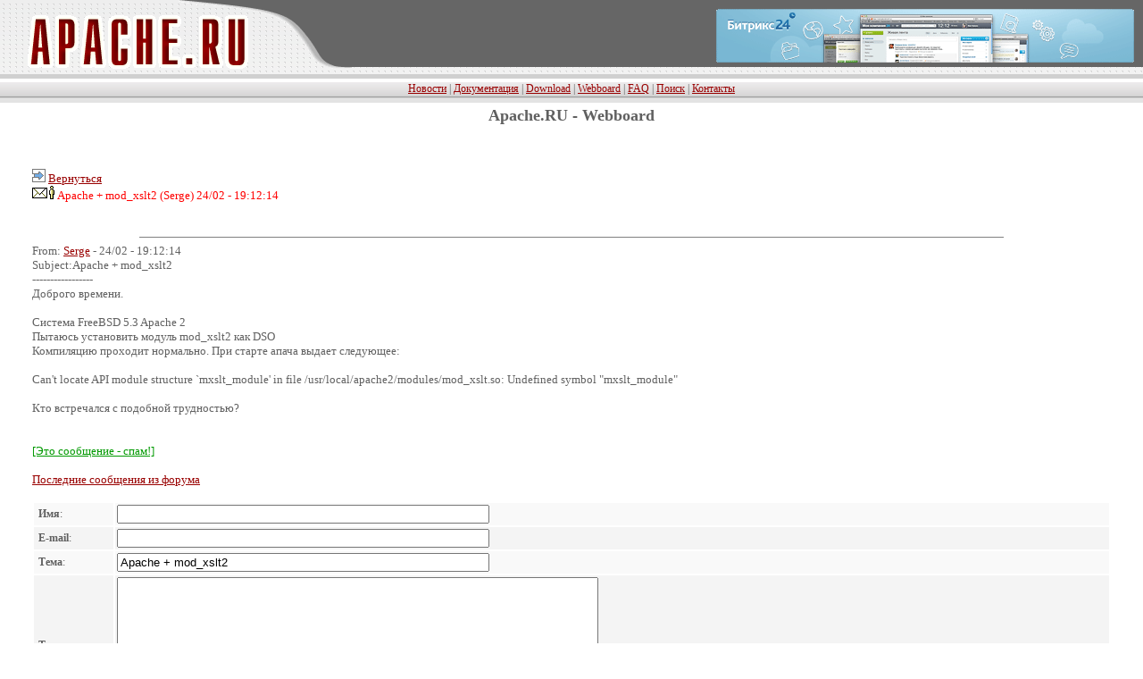

--- FILE ---
content_type: text/html; charset=Windows-1251
request_url: http://apache.ru/webboard/index.html?n1=5034&n2=1&page=64
body_size: 2609
content:
<html>
<title>Apache.RU - Russian Apache Web-Server</title>
<meta http-equiv="Content-Type" content="text/html; charset=windows-1251">
<style>body{margin:0px;background-color:white}
td,th,.plain{font-family:verdana;font-size:9pt;color:#606060}
a{color:#990000}
.s{font-size:9pt}</style>





<body marginheight=0 marginwidth=0>
<table border=0 cellpadding=0 cellspacing=0 width=100% height=100%>
<tr><td background=/images/top_bg.gif height=92>
<table width=100% height=92 border=0 cellpadding=0 cellspacing=0>
  <tr>
    <td width=400 align=right valign=top><a href="http://www.apache.ru"><img src=/images/apachelogo.gif width=400 height=92 border=0></a></td>
    <td background=/images/bg2.gif>
<table width=100% height=92 border=0 cellpadding=10 cellspacing=0>
  <tr>
    <td align=right valign=top>
<a href="http://www.apache.ru/cgi-bin/bitrix?http://www.bitrix24.ru/?p=15609"><img src="http://www.1c-bitrix.ru/download/files/mediakit/bitrix_24_468x60.gif" border=0></a>
	</td>
  </tr>
</table>
    </td>
  </tr>
  </table>
</td></tr>
<tr><td align="center" background=/images/menu_bg.gif>
<a href="/news">Новости</a> | <a href="/docs">Документация</a> | <a href="/download">Download</a> | <a href="/webboard">Webboard</a> | <a href="/faq">FAQ</a> | <a href="/search.html">Поиск</a> | <a href="/feedback">Контакты</a>
</td></tr>
<tr><td background=/images/menu_bottom_bg.gif><img src=/images/emp.gif width=1 height=8></td></tr>
<tr><td>
<br>
<!-- Main text: start -->
<table border=0 cellpadding=2 cellspacing=2 width=95% height=100% align=center>
<tr valign=top>
  <td>

<script language="JavaScript">
<!--
function spamreport(id,loc) {
 if (confirm("Уверены, что это сообщение - спам?")) {
 mspamwin = window.open('','spam'+id,'width=300,height=200,scrollbars=0,status=0,resizeable=1');
 mspamwin.location.href = '/cgi-bin/spam.cgi?id='+id+'&'+loc;
 mspamwin.focus();
 if (mspamwin.opener == null) mspamwin.opener = window;
 }
}
//-->
</script>
<center><h2>Apache.RU - Webboard</h2></center>
<br><br>
<font size=-1>
<img src="/images/s.gif"> <a href="index.html?page=64">Вернуться</a><br>
<img src="/images/v.gif"> <font color=red>Apache + mod_xslt2 (Serge) 24/02 - 19:12:14</font><br>
<br><br>
<hr width="80%" size="1" noshade>
From: <script language="JavaScript">var spm='rd@co';document.write("<a href='mailto:lo"+spm+"nst.ru?Subject=From_webboard_Apache.RU'>");</script>
Serge</a> - 24/02 - 19:12:14<br>
Subject:Apache + mod_xslt2<br>
-----------------<br>
Доброго времени.<br>
<br>
Система FreeBSD 5.3 Apache 2 <br>
Пытаюсь установить модуль mod_xslt2 как DSO<br>
Компиляцию проходит нормально. При старте апача выдает следующее:<br>
<br>
Can't locate API module structure `mxslt_module' in file /usr/local/apache2/modules/mod_xslt.so: Undefined symbol "mxslt_module"<br>
<br>
Кто встречался с подобной трудностью?<br>
<br><br>
<a href=# onClick="spamreport('16731','n1=5034&n2=1&page=64');return false;"><font color="#009900"><u>[Это сообщение - спам!]</u></font></a>
<br><br><a href="index.html?mode=last">Последние сообщения из форума</a><br><br>
<SCRIPT LANGUAGE="JavaScript">
<!--
function go () {
	if(document.bigform.name.value == ''){
		alert('Заполните поле "Имя"');
		return false;
	}
	if(document.bigform.subject.value == ''){
		alert('Заполните поле "Тема"');
		return false;
	}
	if(document.bigform.text.value == ''){
		alert('Заполните поле "Текст"');
		return false;
	}
	if(document.bigform.code.value == ''){
		alert('Заполните поле "Код подтверждения"');
		return false;
	}
	document.bigform.elements.submit.value="Пожалуйста подождите...";
	document.bigform.elements.submit.disabled="true";
	return true;
}
//-->
</SCRIPT>

<form action="post.cgi?n1=5034&n2=1&page=64" method="post" name="bigform" onSubmit="return go()">
<input type="hidden" name="sim" value="&lt;&gt;">
<input type="hidden" name="rsc" value="A6U506xI1hA-1770140247">
<input type="hidden" name="sess" value="7305043375">
<table width="100%" border="0" cellspacing="2" cellpadding="2" align="center">
<tr bgcolor="#f9f9f9">
	<td>&nbsp;<b>Имя</b>:</td>
	<td><input type="text" name="name" value="" size="50" maxlength="20"></td>
</tr><tr bgcolor="#f4f4f4">
	<td>&nbsp;<b>E-mail</b>:</td>
	<td><input type="text" name="email" value="" size="50" maxlength="50"></td>
</tr><tr bgcolor="#f9f9f9">
	<td>&nbsp;<b>Тема</b>:</td>
	<td><input type="text" name="subject" value="Apache + mod_xslt2" size="50" maxlength="45"></td>
</tr><tr bgcolor="#f4f4f4">
	<td>&nbsp;<b>Текст</b>:</td>
	<td><textarea cols="65" rows="10" name="text"></textarea></td>
</tr><tr bgcolor="#f9f9f9">
	<td colspan="2" align="center">
	Код подтверждения отправки: 
	<img src="http://www.apache.ru/webboard/code.cgi?sess=7305043375" width="132" height="56" border="0" alt="Code">
	<input type="text" name="code" size="30" maxlength="6">
	<font size="-1"><input type="submit" name="submit" value="Отправить"></font></td>
</tr>
</table>
</form>
<font size=-3>16731</font>

</font>

<br>
<!--//
<center>
<a href="http://www.inside.ru/?referer1=reklama&referer2=apache-1" title="Создание сайтов">Создание сайтов</a> и  
<a href="http://www.inside.ru/?referer1=reklama&referer2=apache-2" title="Разработка сайтов">Разработка сайтов</a>
</center>
//-->
<br><br>






  </td>
</tr>
</table>
<!-- Main text: stop -->

<br>
</td></tr><tr><td bgcolor=e3e3e3>
<table border=0 cellpadding=0 cellspacing=0 width=100% height=40><tr>
<td width="15">&nbsp;</td>
<td><small><b>Copyright Apache.ru © 1999-2017, All Rights Reserved</b></small></td>
<td align="right"><small>Разработка сайта: <a href="http://www.inside.ru">Inside.ru</a></small></td>
<td width="15">&nbsp;</td>
</tr>
<tr>
<td width="15">&nbsp;</td>
<td colspan="2">
<font size=-2>
<a href="http://www.apache.ru/feedback/?reklama"><b>РЕКЛАМА НА САЙТЕ:</b></a>

<!--<ml_getver>6.4.2</ml_getver>--> | 

</font>
</td>
<td width="15">&nbsp;</td>
</tr>
</table>
</td></tr></table>
</body>
</html>

